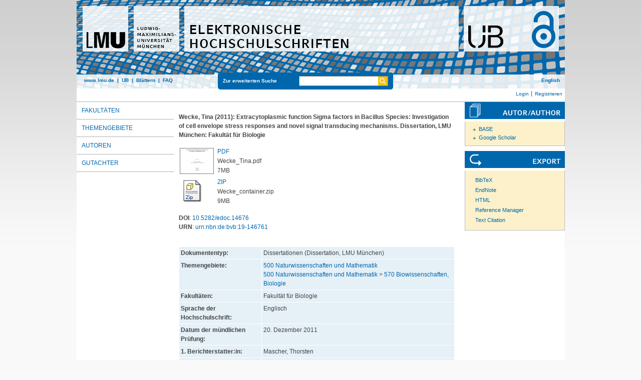

--- FILE ---
content_type: text/html; charset=utf-8
request_url: https://edoc.ub.uni-muenchen.de/14676/
body_size: 5311
content:
<!DOCTYPE html>
<html xmlns="http://www.w3.org/1999/xhtml" lang="de">
  <head>
	<title> Extracytoplasmic function Sigma factors in Bacillus Species </title>
	<link rel="icon" href="/favicon.ico" type="image/x-icon" />
	<link rel="shortcut icon" href="/favicon.ico" type="image/x-icon" />
	<link rel="apple-touch-icon-precomposed" href="/lmu_favicon.png" />
  	<!-- Headstart -->
    <meta content="Wecke, Tina" name="eprints.creators_name" />
<meta content="2011-12-20" name="eprints.date" />
<meta content="500" name="eprints.ddc" />
<meta content="570" name="eprints.ddc" />
<meta content="unpub" name="eprints.ispublished" />
<meta content="eng" name="eprints.language" />
<meta content="lmu" name="eprints.publisher" />
<meta content="Mascher, Thorsten" name="eprints.referee_one_name" />
<meta content="0001/UMC 20474" name="eprints.signature" />
<meta content="fak19" name="eprints.subjects" />
<meta content="Text.PhDThesis" name="eprints.thesis_type" />
<meta content="Extracytoplasmic function Sigma factors in Bacillus Species" name="eprints.title_name" />
<meta content="Investigation of cell envelope stress responses and novel signal transducing mechanisms" name="eprints.titlealternative_name" />
<meta content="urn:nbn:de:bvb:19-146761" name="eprints.urn" />
<meta content="thesis" name="eprints.type" />
<meta content="2012-08-07 08:54:29" name="eprints.datestamp" />
<meta content="2020-10-24 02:19:25" name="eprints.lastmod" />
<meta content="show" name="eprints.metadata_visibility" />
<meta content="public" name="eprints.full_text_status" />
<meta content="  Wecke, Tina  (2011):  Extracytoplasmic function Sigma factors in Bacillus Species: Investigation of cell envelope stress responses and novel signal transducing mechanisms.  Dissertation, LMU München: Fakultät für Biologie " name="eprints.citation" />
<meta content="https://edoc.ub.uni-muenchen.de/14676/1/Wecke_Tina.pdf" name="eprints.document_url" />
<meta content="https://edoc.ub.uni-muenchen.de/14676/2/Wecke_container.zip" name="eprints.document_url" />
<link rel="schema.DC" href="http://purl.org/DC/elements/1.0/" />
<meta content="Extracytoplasmic function Sigma factors in Bacillus Species" name="DC.title" />
<meta content="Wecke, Tina" name="DC.creator" />
<meta content="Fakultät für Biologie" name="DC.subject" />
<meta content="ddc:500" name="DC.subject" />
<meta content="ddc:570" name="DC.subject" />
<meta content="Ludwig-Maximilians-Universität München" name="DC.publisher" />
<meta content="2011-12-20" name="DC.date" />
<meta content="Dissertationen" name="DC.type" />
<meta content="NonPeerReviewed" name="DC.type" />
<meta content="application/pdf" name="DC.format" />
<meta content="https://edoc.ub.uni-muenchen.de/14676/1/Wecke_Tina.pdf" name="DC.identifier" />
<meta content="http://nbn-resolving.de/urn:nbn:de:bvb:19-146761" name="DC.identifier" />
<meta content="application/zip" name="DC.format" />
<meta content="https://edoc.ub.uni-muenchen.de/14676/2/Wecke_container.zip" name="DC.identifier" />
<meta content="http://nbn-resolving.de/urn:nbn:de:bvb:19-146761" name="DC.identifier" />
<meta content="  Wecke, Tina  (2011):  Extracytoplasmic function Sigma factors in Bacillus Species: Investigation of cell envelope stress responses and novel signal transducing mechanisms.  Dissertation, LMU München: Fakultät für Biologie " name="DC.identifier" />
<meta content="https://edoc.ub.uni-muenchen.de/14676/" name="DC.relation" />
<link rel="canonical" href="https://edoc.ub.uni-muenchen.de/14676/" />
<link type="application/atom+xml;charset=utf-8" rel="alternate" title="Atom" href="https://edoc.ub.uni-muenchen.de/cgi/export/eprint/14676/Atom/ediss-eprint-14676.xml" />
<link type="text/html; charset=utf-8" rel="alternate" title="HTML Citation" href="https://edoc.ub.uni-muenchen.de/cgi/export/eprint/14676/HTML/ediss-eprint-14676.html" />
<link type="application/vnd.eprints.data+xml; charset=utf-8" rel="alternate" title="EP3 XML" href="https://edoc.ub.uni-muenchen.de/cgi/export/eprint/14676/XML/ediss-eprint-14676.xml" />
<link type="text/plain; charset=utf-8" rel="alternate" title="ASCII Citation" href="https://edoc.ub.uni-muenchen.de/cgi/export/eprint/14676/Text/ediss-eprint-14676.txt" />
<link type="text/plain; charset=utf-8" rel="alternate" title="OpenURL ContextObject in Span" href="https://edoc.ub.uni-muenchen.de/cgi/export/eprint/14676/COinS/ediss-eprint-14676.txt" />
<link type="application/xml; charset=utf-8" rel="alternate" title="Data Cite XML" href="https://edoc.ub.uni-muenchen.de/cgi/export/eprint/14676/DataCiteXML/ediss-eprint-14676.xml" />
<link type="text/xml; charset=utf-8" rel="alternate" title="OpenURL ContextObject" href="https://edoc.ub.uni-muenchen.de/cgi/export/eprint/14676/ContextObject/ediss-eprint-14676.xml" />
<link type="text/plain; charset=utf-8" rel="alternate" title="Dublin Core" href="https://edoc.ub.uni-muenchen.de/cgi/export/eprint/14676/DC/ediss-eprint-14676.txt" />
<link type="text/xml; charset=utf-8" rel="alternate" title="MPEG-21 DIDL" href="https://edoc.ub.uni-muenchen.de/cgi/export/eprint/14676/DIDL/ediss-eprint-14676.xml" />
<link type="text/plain" rel="alternate" title="BibTeX" href="https://edoc.ub.uni-muenchen.de/cgi/export/eprint/14676/BibTeX/ediss-eprint-14676.bib" />
<link type="text/xml; charset=UTF-8" rel="alternate" title="xMetaDissPlus" href="https://edoc.ub.uni-muenchen.de/cgi/export/eprint/14676/XMETADISSPLUS/ediss-eprint-14676.xml" />
<link type="text/plain; charset=utf-8" rel="alternate" title="Simple Metadata" href="https://edoc.ub.uni-muenchen.de/cgi/export/eprint/14676/Simple/ediss-eprint-14676.txt" />
<link type="text/plain; charset=utf-8" rel="alternate" title="EndNote" href="https://edoc.ub.uni-muenchen.de/cgi/export/eprint/14676/EndNote/ediss-eprint-14676.enw" />
<link type="text/xml" rel="alternate" title="epicur" href="https://edoc.ub.uni-muenchen.de/cgi/export/eprint/14676/EPICUR/ediss-eprint-14676.xml" />
<link type="text/csv; charset=utf-8" rel="alternate" title="Multiline CSV" href="https://edoc.ub.uni-muenchen.de/cgi/export/eprint/14676/CSV/ediss-eprint-14676.csv" />
<link rel="Top" href="https://edoc.ub.uni-muenchen.de/" />
    <link rel="Sword" href="https://edoc.ub.uni-muenchen.de/sword-app/servicedocument" />
    <link rel="SwordDeposit" href="https://edoc.ub.uni-muenchen.de/id/contents" />
    <link type="text/html" rel="Search" href="https://edoc.ub.uni-muenchen.de/cgi/search" />
    <link type="application/opensearchdescription+xml" rel="Search" href="https://edoc.ub.uni-muenchen.de/cgi/opensearchdescription" title="Elektronische Hochschulschriften der LMU München" />
    <script type="text/javascript" src="https://www.gstatic.com/charts/loader.js">
//padder
</script><script type="text/javascript">
// <![CDATA[
google.load("visualization", "48", {packages:["corechart", "geochart"]});
// ]]></script><script type="text/javascript">
// <![CDATA[
var eprints_http_root = "https://edoc.ub.uni-muenchen.de";
var eprints_http_cgiroot = "https://edoc.ub.uni-muenchen.de/cgi";
var eprints_oai_archive_id = "edoc.ub.uni-muenchen.de";
var eprints_logged_in = false;
var eprints_logged_in_userid = 0; 
var eprints_logged_in_username = ""; 
var eprints_logged_in_usertype = ""; 
var eprints_lang_id = "de";
// ]]></script>
    <style type="text/css">.ep_logged_in { display: none }</style>
    <link type="text/css" rel="stylesheet" href="/style/auto-3.4.6.css?1753177731" />
    <script type="text/javascript" src="/javascript/auto-3.4.6.js?1729007195">
//padder
</script>
    <!--[if lte IE 6]>
        <link rel="stylesheet" type="text/css" href="/style/ie6.css" />
   <![endif]-->
    <meta name="Generator" content="EPrints 3.4.6" />
    <meta http-equiv="Content-Type" content="text/html; charset=UTF-8" />
    <meta http-equiv="Content-Language" content="de" />
    
    <!-- Headende -->
	<meta name="viewport" content="width=device-width, initial-scale=1.0" />
	<meta http-equiv="Cache-Control" content="no-cache, no-store, must-revalidate" />
	<meta http-equiv="Pragma" content="no-cache" />
	<meta http-equiv="Expires" content="0" />
    <script type="text/javascript" src="/javascript/lmu.js"><!--padder--></script>
	<script type="text/javascript" src="/javascript/epub.js">// <!-- No script --></script>
    </head>
  <body>
 <div id="ep_tm_wrapper">
    
    
<div id="ep_resp_head">
	<a href="https://edoc.ub.uni-muenchen.de/" title="Elektronische Hochschulschriften">
		<img class="ep_resp_desktop" alt="Logo" width="975" height="177" border="0" usemap="#logo" src="/images/edoc_header_de.png" />
		<img class="ep_resp_mobile" alt="Logo" width="620" height="144" border="0" src="/images/edoc_header_mobile_hs_de.png" />
	</a>
	<div id="ep_tm_funktionsbereich" class="ep_resp_desktop">
		<div id="ep_tm_funktionen">
			<a href="http://www.lmu.de/">www.lmu.de</a>  | 
			<a href="http://www.ub.uni-muenchen.de/">UB</a>  | 
			<a href="/view/">Blättern</a>  | 
			<a href="/#faq">FAQ</a>
		</div>
		<div id="ep_tm_suche" class="ep_resp_desktop">
			<a href="/cgi/search/advanced">Zur erweiterten Suche</a>
			<form method="get" accept-charset="utf-8" action="/cgi/search">
				<fieldset class="searchwrapper">
					<input class="ep_tm_suchfeld" type="text" name="q" />
					<input value="Suchen" class="ep_tm_suchimage" src="/images/search-gelb.png" type="image" title="Suche starten" alt="Suche starten" />
				</fieldset>
				<input type="hidden" name="_action_search" value="Search" />
				<input type="hidden" name="_order" value="bytitle" />
				<input type="hidden" name="basic_srchtype" value="ALL" />
				<input type="hidden" name="_satisfyall" value="ALL" />
			</form>
		</div>
		<div id="ep_tm_sprachumschaltung" class="ep_resp_desktop"><a href="/cgi/set_lang?lang=en">English</a></div>
	</div>
</div>
<div id="ep_tm_login_status" class="ep_resp_desktop"><ul id="ep_tm_menu_tools" class="ep_tm_key_tools"><li class="ep_tm_key_tools_item"><a class="ep_tm_key_tools_item_link" href="/cgi/users/home">Login</a></li><li class="ep_tm_key_tools_item"><a class="ep_tm_key_tools_item_link" href="/cgi/register">Registrieren</a></li></ul></div>
    
<div id="ep_tm_main">
		<div id="ep_tm_navigation">
			<div class="ep_tm_servicebutton ep_resp_mobile">
				<a id="ep_resp_menu_btn" href="#">
				  <img class="ep_tm_scale ep_resp_mobile" alt="Hamburger Icon" src="/images/mobile_icon_hamburger-menu.png" />
				</a>
			</div>
			<div id="ep_resp_topmenu">
				 <ul class="topmenu">
					<li class="topfirst ep_resp_mobile"><a href="https://edoc.ub.uni-muenchen.de/"><span>Home</span></a></li>
					<li class="ep_resp_mobile"><a href="/view/"><span>Blättern</span></a></li>
					<li class="ep_resp_mobile"><a href="/index.html#faq"><span>FAQ</span></a></li>
					<li><a href="/view/subjects/index.html"><span>Fakultäten</span></a></li>
					<li><a href="/view/ddc/">Themengebiete</a></li>
					<li><a href="/view/autoren/index.html">Autoren</a></li>
					<li class="toplast"><a href="/view/gutachter/index.html">Gutachter</a></li>
				</ul>
			</div>
		</div>
  <div id="ep_tm_servicebereich">
	<div class="ep_tm_servicebutton ep_resp_mobile">
		<a href="/#faq"><img class="ep_tm_scale ep_resp_mobile" alt="Hilfe" src="/images/mobile_icon_hilfe.png" /></a>
	</div>
	<div class="ep_tm_servicebutton ep_resp_mobile">
		<a href="/contact.html"><img class="ep_tm_scale ep_resp_mobile" alt="Kontakt" src="/images/mobile_icon_kontakt.png" /></a>
	</div>
	<div class="ep_tm_servicebutton ep_resp_mobile">
      <a href="/cgi/set_lang?lang=en"><img class="ep_tm_scale ep_resp_mobile" alt="Switch language to English" src="/images/mobile_icon_languages_en.png" /></a>
    </div>
</div>
<div id="ep_tm_inhaltsbereich_abstract">
  <div id="ep_resp_search" class="ep_resp_mobile">
	<a href="/cgi/search/advanced">Zur erweiterten Suche</a>
	<form method="get" accept-charset="utf-8" action="/cgi/search">
	  <fieldset class="searchwrapper">
		<input class="ep_tm_suchfeld" name="q" type="text" />
		<input value="Suchen" class="ep_tm_suchimage" src="/images/search-gelb.png" title="Suche starten" alt="Suche starten" type="image" />
	   </fieldset>
		<input name="_action_search" value="Search" type="hidden" />
		<input name="_order" value="bytitle" type="hidden" />
		<input name="basic_srchtype" value="ALL" type="hidden" />
		<input name="_satisfyall" value="ALL" type="hidden" />
	</form>
</div>
<div class="ep_summary_content"><div class="ep_summary_content_top"></div><div class="ep_summary_content_left"></div><div class="ep_summary_content_right"></div><div class="ep_summary_content_main"><div style="display:none">

       <div itemscope="itemscope" itemtype="http://schema.org/Thesis">
         
<div itemprop="name">
	Extracytoplasmic function Sigma factors in Bacillus Species. Investigation of cell envelope stress responses and novel signal transducing mechanisms
</div>
<div itemprop="headline">
	Extracytoplasmic function Sigma factors in Bacillus Species. Investigation of cell envelope stress responses and novel signal transducing mechanisms
</div>



   <div itemprop="description">Not available</div>




   <div itemprop="keywords">Not available</div>



   
     <div itemprop="creator" itemscope="itemscope" itemtype="http://schema.org/Person">
       <div itemprop="name"><span class="person_name">Wecke, Tina</span></div>
     </div>
   



		<div itemprop="datePublished">20. Dec. 2011</div>


		<div itemprop="copyrightYear">2011</div>


		<div itemprop="inLanguage" itemtype="http://bib.schema.org/Language">Englisch</div>

<div itemprop="publisher" itemscope="itemscope" itemtype="https://schema.org/Organization"><span itemprop="name">Universitätsbibliothek der Ludwig-Maximilians-Universität München</span></div>
<div itemprop="url" itemtype="http://bib.schema.org/URL">https://nbn-resolving.org/<a href="https://nbn-resolving.org/urn:nbn:de:bvb:19-146761">urn:nbn:de:bvb:19-146761</a></div>

       </div>

</div><div class="ep_content"><table class="ep_citetable"><tr><td class="ep_citetd" valign="top">


	  <span class="person_name">Wecke, Tina</span>
  

(2011):


	Extracytoplasmic function Sigma factors in Bacillus Species: Investigation of cell envelope stress responses and novel signal transducing mechanisms.


Dissertation, LMU München: Fakultät für Biologie

</td></tr></table></div><div style="margin-bottom: 1em" class="ep_block_documents"></div><table style="margin-bottom: 1em" class="ep_documents" border="0"><tr><td style="text-align:left" class="ep_document_citation" valign="top" width="20%"><a onmouseout="EPJS_HidePreview( event, 'doc_preview_12442', 'right' );" class="ep_document_link" onfocus="EPJS_ShowPreview( event, 'doc_preview_12442', 'right' );" onmouseover="EPJS_ShowPreview( event, 'doc_preview_12442', 'right' );" href="https://edoc.ub.uni-muenchen.de/14676/1/Wecke_Tina.pdf" onblur="EPJS_HidePreview( event, 'doc_preview_12442', 'right' );"><img class="ep_doc_icon" title="Wecke_Tina.pdf" border="0" src="https://edoc.ub.uni-muenchen.de/14676/1.hassmallThumbnailVersion/Wecke_Tina.pdf" alt="[thumbnail of Wecke_Tina.pdf]" /></a><div class="ep_preview" id="doc_preview_12442"><div><div><span><img class="ep_preview_image" id="doc_preview_12442_img" border="0" src="https://edoc.ub.uni-muenchen.de/14676/1.haspreviewThumbnailVersion/Wecke_Tina.pdf" alt="" /><div class="ep_preview_title">Vorschau</div></span></div></div></div></td><td valign="top">
<span>

<a class="ep_document_link" href="https://edoc.ub.uni-muenchen.de/14676/1/Wecke_Tina.pdf"><span>PDF</span></a>
<br /><span class="document_filename">Wecke_Tina.pdf</span>
</span>
<br />7MB</td></tr><tr><td style="text-align:left" class="ep_document_citation" valign="top" width="20%"><a class="ep_document_link" href="https://edoc.ub.uni-muenchen.de/14676/2/Wecke_container.zip"><img class="ep_doc_icon" title="Wecke_container.zip" border="0" src="https://edoc.ub.uni-muenchen.de/style/images/fileicons/application_zip.png" alt="[thumbnail of Wecke_container.zip]" /></a></td><td valign="top">
<span>

<a class="ep_document_link" href="https://edoc.ub.uni-muenchen.de/14676/2/Wecke_container.zip"><span>ZIP</span></a>
<br /><span class="document_filename">Wecke_container.zip</span>
</span>
<br />9MB</td></tr></table><div style="margin-bottom: 0em" class="ep_block_doi"><strong>DOI</strong>: <a href="https://doi.org/10.5282/edoc.14676">10.5282/edoc.14676</a></div><div style="margin-bottom: 0em" class="ep_block_doi"><strong>URN</strong>: <a href="https://nbn-resolving.org/urn:nbn:de:bvb:19-146761">urn:nbn:de:bvb:19-146761</a></div><br /><table class="ep_block_metadata" cellpadding="3"><tr class="ep_table_row"><th class="ep_row ep_table_header" valign="top">Dokumententyp:</th><td class="ep_row ep_table_data" valign="top">Dissertationen (Dissertation, LMU München)</td></tr><tr class="ep_table_row"><th class="ep_row ep_table_header" valign="top">Themengebiete:</th><td class="ep_row ep_table_data" valign="top"><a href="https://edoc.ub.uni-muenchen.de/view/ddc/500.html">500 Naturwissenschaften und Mathematik</a>
		<br />
	<a href="https://edoc.ub.uni-muenchen.de/view/ddc/500.html">500 Naturwissenschaften und Mathematik</a> &gt; <a href="https://edoc.ub.uni-muenchen.de/view/ddc/570.html">570 Biowissenschaften, Biologie</a></td></tr><tr class="ep_table_row"><th class="ep_row ep_table_header" valign="top">Fakultäten:</th><td class="ep_row ep_table_data" valign="top">Fakultät für Biologie</td></tr><tr class="ep_table_row"><th class="ep_row ep_table_header" valign="top">Sprache der Hochschulschrift:</th><td class="ep_row ep_table_data" valign="top">Englisch</td></tr><tr class="ep_table_row"><th class="ep_row ep_table_header" valign="top">Datum der mündlichen Prüfung:</th><td class="ep_row ep_table_data" valign="top">20. Dezember 2011</td></tr><tr class="ep_table_row"><th class="ep_row ep_table_header" valign="top">1. Bericht­erstatter:in:</th><td class="ep_row ep_table_data" valign="top"><span class="person_name">Mascher, Thorsten</span></td></tr><tr class="ep_table_row"><th class="ep_row ep_table_header" valign="top">MD5 Prüfsumme der PDF-Datei:</th><td class="ep_row ep_table_data" valign="top">65cf1eb6a502c3ffb792cafaf3ca2d17</td></tr><tr class="ep_table_row"><th class="ep_row ep_table_header" valign="top">MD5 Prüfsumme der ZIP-Datei:</th><td class="ep_row ep_table_data" valign="top">013a2a6fd0611b48aa2cd8aed674ab20</td></tr><tr class="ep_table_row"><th class="ep_row ep_table_header" valign="top">Signatur der gedruckten Ausgabe:</th><td class="ep_row ep_table_data" valign="top"><a href="https://opac.ub.lmu.de/Search/Results?lookfor=&quot;0001/UMC 20474&quot;">0001/UMC 20474</a></td></tr><tr class="ep_table_row"><th class="ep_row ep_table_header" valign="top">ID Code:</th><td class="ep_row ep_table_data" valign="top">14676</td></tr><tr class="ep_table_row"><th class="ep_row ep_table_header" valign="top">Eingestellt am:</th><td class="ep_row ep_table_data" valign="top">07. Aug. 2012 08:54</td></tr><tr class="ep_table_row"><th class="ep_row ep_table_header" valign="top">Letzte Änderungen:</th><td class="ep_row ep_table_data" valign="top">24. Oct. 2020 02:19</td></tr></table><div class="ep_edit_link">Nur für Administratoren und Editoren: <a href="https://edoc.ub.uni-muenchen.de/cgi/users/home?screen=EPrint::View&amp;eprintid=14676">Dokument bearbeiten</a></div><div class="ep_bibtools"><div class="ep_tm_servicetitel"><img border="0" src="/images/autor-author.svg" alt="Search for authors" /></div><ul class="ep_bibautools_ul"><li class="ausklappbasis"><a href="javascript:changeList('zielgruppe1');">BASE</a><ul id="zielgruppe1"><li><a href="http://www.base-search.net/Search/Results?lookfor=Tina+Wecke&amp;type=aut">Wecke, Tina</a></li></ul></li><li class="ausklappbasis"><a href="javascript:changeList('zielgruppe2');">Google Scholar</a><ul id="zielgruppe2"><li><a href="http://scholar.google.com/scholar?as_q=&amp;as_sauthors=&quot;Tina+Wecke&quot;">Wecke, Tina</a></li></ul></li></ul><div class="ep_tm_servicetitel"><img src="/images/export.svg" alt="Export" /></div><ul class="ep_bibtools_ul"><li class="ep_bibtools_li"><a href="https://edoc.ub.uni-muenchen.de/cgi/export/14676/BibTeX/epub-eprint-14676.bib">BibTeX</a></li><li class="ep_bibtools_li"><a href="https://edoc.ub.uni-muenchen.de/cgi/export/14676/EndNote/epub-eprint-14676.enw">EndNote</a></li><li class="ep_bibtools_li"><a href="https://edoc.ub.uni-muenchen.de/cgi/export/14676/HTML/epub-eprint-14676.html">HTML</a></li><li class="ep_bibtools_li"><a href="https://edoc.ub.uni-muenchen.de/cgi/export/14676/RIS/epub-eprint-14676.ris">Reference Manager</a></li><li class="ep_bibtools_li"><a href="https://edoc.ub.uni-muenchen.de/cgi/export/14676/Text/epub-eprint-14676.txt">Text Citation</a></li></ul></div></div><div class="ep_summary_content_bottom"></div><div class="ep_summary_content_after"></div></div>
</div>
</div>
</div> 

<div class="ep_tm_footer">
	<p>
	"Elektronische Hochschulschriften der LMU München" verwendet <em><a href="http://eprints.org/software/">EPrints 3,</a></em> das an der <a href="http://www.ecs.soton.ac.uk/">School of Electronics and Computer Science</a> der Universität Southampton entwickelt wurde.<br />
	<a href="http://www.ub.uni-muenchen.de/funktionen/impressum/index.html">Impressum</a> − <a href="/datenschutz.html">Datenschutz</a><br /><br />
	</p>
</div>
<!-- Matomo -->
<script>
  var _paq = window._paq = window._paq || [];
  /* tracker methods like "setCustomDimension" should be called before "trackPageView" */
  _paq.push(["setExcludedQueryParams", ["cHash","phpsessid","debug"]]);
  _paq.push(['trackPageView']);
  _paq.push(['enableLinkTracking']);
  (function() {
    var u="https://piwik.ub.uni-muenchen.de/";
    _paq.push(['setTrackerUrl', u+'matomo.php']);
    _paq.push(['setSiteId', '11']);
    var d=document, g=d.createElement('script'), s=d.getElementsByTagName('script')[0];
    g.async=true; g.src=u+'matomo.js'; s.parentNode.insertBefore(g,s);
  })();
</script>
<noscript><p><img src="https://piwik.ub.uni-muenchen.de/piwik.php?idsite=11" style="border:0;" alt="" /></p></noscript>
<!-- End Matomo Code -->
</body>
</html>